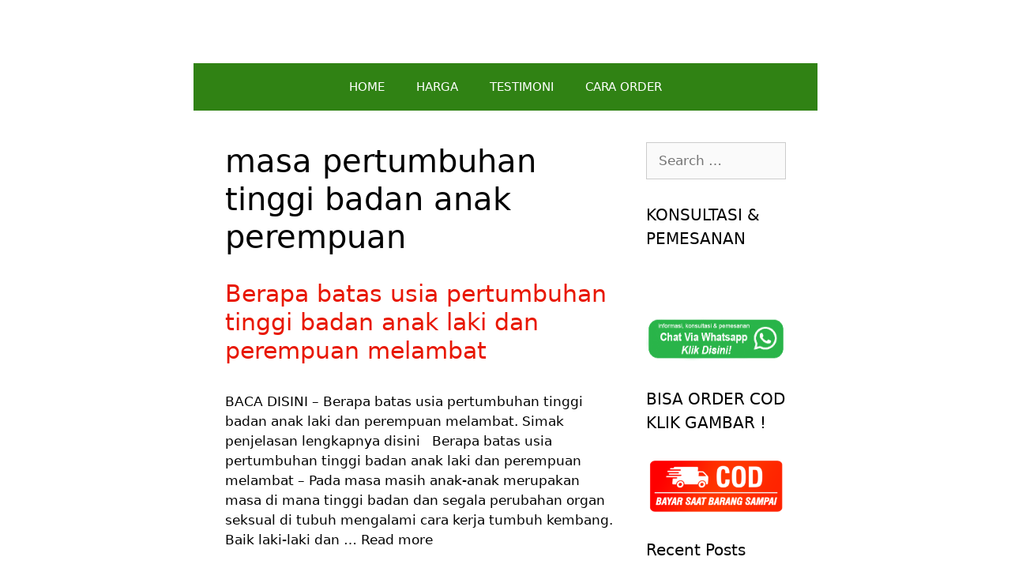

--- FILE ---
content_type: text/html; charset=UTF-8
request_url: https://www.peninggibadantiens.co.id/tag/masa-pertumbuhan-tinggi-badan-anak-perempuan/
body_size: 6460
content:
<!DOCTYPE html><html lang="en-US"><head><meta charset="UTF-8"><meta name='robots' content='index, follow, max-image-preview:large, max-snippet:-1, max-video-preview:-1' />  <script data-cfasync="false" data-pagespeed-no-defer>var gtm4wp_datalayer_name = "dataLayer";
	var dataLayer = dataLayer || [];</script> <meta name="viewport" content="width=device-width, initial-scale=1"><link media="all" href="https://www.peninggibadantiens.co.id/wp-content/cache/autoptimize/css/autoptimize_93e33e8fcc3ffb0771cfec95b940e1cf.css" rel="stylesheet"><title>masa pertumbuhan tinggi badan anak perempuan Archives - PENINGGI BADAN TIENS ASLI 100%</title><link rel="canonical" href="https://www.peninggibadantiens.co.id/tag/masa-pertumbuhan-tinggi-badan-anak-perempuan/" /><link rel="next" href="https://www.peninggibadantiens.co.id/tag/masa-pertumbuhan-tinggi-badan-anak-perempuan/page/2/" /><meta property="og:locale" content="en_US" /><meta property="og:type" content="article" /><meta property="og:title" content="masa pertumbuhan tinggi badan anak perempuan Archives - PENINGGI BADAN TIENS ASLI 100%" /><meta property="og:url" content="https://www.peninggibadantiens.co.id/tag/masa-pertumbuhan-tinggi-badan-anak-perempuan/" /><meta property="og:site_name" content="PENINGGI BADAN TIENS ASLI 100%" /><meta name="twitter:card" content="summary_large_image" /> <script type="application/ld+json" class="yoast-schema-graph">{"@context":"https://schema.org","@graph":[{"@type":"CollectionPage","@id":"https://www.peninggibadantiens.co.id/tag/masa-pertumbuhan-tinggi-badan-anak-perempuan/","url":"https://www.peninggibadantiens.co.id/tag/masa-pertumbuhan-tinggi-badan-anak-perempuan/","name":"masa pertumbuhan tinggi badan anak perempuan Archives - PENINGGI BADAN TIENS ASLI 100%","isPartOf":{"@id":"https://www.peninggibadantiens.co.id/#website"},"breadcrumb":{"@id":"https://www.peninggibadantiens.co.id/tag/masa-pertumbuhan-tinggi-badan-anak-perempuan/#breadcrumb"},"inLanguage":"en-US"},{"@type":"BreadcrumbList","@id":"https://www.peninggibadantiens.co.id/tag/masa-pertumbuhan-tinggi-badan-anak-perempuan/#breadcrumb","itemListElement":[{"@type":"ListItem","position":1,"name":"Home","item":"https://www.peninggibadantiens.co.id/"},{"@type":"ListItem","position":2,"name":"masa pertumbuhan tinggi badan anak perempuan"}]},{"@type":"WebSite","@id":"https://www.peninggibadantiens.co.id/#website","url":"https://www.peninggibadantiens.co.id/","name":"PENINGGI BADAN TIENS ASLI 100%","description":"","potentialAction":[{"@type":"SearchAction","target":{"@type":"EntryPoint","urlTemplate":"https://www.peninggibadantiens.co.id/?s={search_term_string}"},"query-input":{"@type":"PropertyValueSpecification","valueRequired":true,"valueName":"search_term_string"}}],"inLanguage":"en-US"}]}</script> <link href='https://www.googletagmanager.com' rel='preconnect' /><link href='https://www.google.com' rel='preconnect' /><link href='https://fonts.gstatic.com' crossorigin='anonymous' rel='preconnect' /><link rel="alternate" type="application/rss+xml" title="PENINGGI BADAN TIENS ASLI 100% &raquo; Feed" href="https://www.peninggibadantiens.co.id/feed/" /><link rel="alternate" type="application/rss+xml" title="PENINGGI BADAN TIENS ASLI 100% &raquo; Comments Feed" href="https://www.peninggibadantiens.co.id/comments/feed/" /><link rel="alternate" type="application/rss+xml" title="PENINGGI BADAN TIENS ASLI 100% &raquo; masa pertumbuhan tinggi badan anak perempuan Tag Feed" href="https://www.peninggibadantiens.co.id/tag/masa-pertumbuhan-tinggi-badan-anak-perempuan/feed/" /><link rel="https://api.w.org/" href="https://www.peninggibadantiens.co.id/wp-json/" /><link rel="alternate" title="JSON" type="application/json" href="https://www.peninggibadantiens.co.id/wp-json/wp/v2/tags/871" /><link rel="EditURI" type="application/rsd+xml" title="RSD" href="https://www.peninggibadantiens.co.id/xmlrpc.php?rsd" /><meta name="generator" content="WordPress 6.8.3" /> <!--noptimize--><style>
.entry-meta {
display: none;
}
</style><!--/noptimize-->   <script data-cfasync="false" data-pagespeed-no-defer type="text/javascript">var dataLayer_content = {"pagePostType":"post","pagePostType2":"tag-post"};
	dataLayer.push( dataLayer_content );</script> <script data-cfasync="false">(function(w,d,s,l,i){w[l]=w[l]||[];w[l].push({'gtm.start':
new Date().getTime(),event:'gtm.js'});var f=d.getElementsByTagName(s)[0],
j=d.createElement(s),dl=l!='dataLayer'?'&l='+l:'';j.async=true;j.src=
'//www.googletagmanager.com/gtm.js?id='+i+dl;f.parentNode.insertBefore(j,f);
})(window,document,'script','dataLayer','GTM-W4RC94B');</script> <link rel="shortcut icon" href="http://www.peninggibadantiens.co.id/wp-content/uploads/2015/02/images-5.jpg" /><link rel="icon" href="https://www.peninggibadantiens.co.id/wp-content/uploads/2021/02/cropped-trans-32x32.png" sizes="32x32" /><link rel="icon" href="https://www.peninggibadantiens.co.id/wp-content/uploads/2021/02/cropped-trans-192x192.png" sizes="192x192" /><link rel="apple-touch-icon" href="https://www.peninggibadantiens.co.id/wp-content/uploads/2021/02/cropped-trans-180x180.png" /><meta name="msapplication-TileImage" content="https://www.peninggibadantiens.co.id/wp-content/uploads/2021/02/cropped-trans-270x270.png" /> <noscript><style id="rocket-lazyload-nojs-css">.rll-youtube-player, [data-lazy-src]{display:none !important;}</style></noscript></head><body class="archive tag tag-masa-pertumbuhan-tinggi-badan-anak-perempuan tag-871 wp-embed-responsive wp-theme-generatepress post-image-below-header post-image-aligned-center sticky-menu-fade mobile-header right-sidebar nav-below-header one-container contained-header active-footer-widgets-0 nav-aligned-center header-aligned-center dropdown-hover elementor-default elementor-kit-26454" itemtype="https://schema.org/Blog" itemscope> <a class="screen-reader-text skip-link" href="#content" title="Skip to content">Skip to content</a><header class="site-header grid-container grid-parent" id="masthead" aria-label="Site"  itemtype="https://schema.org/WPHeader" itemscope><div class="inside-header"></div></header><nav id="mobile-header" class="main-navigation mobile-header-navigation" itemtype="https://schema.org/SiteNavigationElement" itemscope><div class="inside-navigation grid-container grid-parent"> <button class="menu-toggle" aria-controls="mobile-menu" aria-expanded="false"> <span class="mobile-menu">Menu</span> </button><div id="mobile-menu" class="main-nav"><ul id="menu-menu-1" class=" menu sf-menu"><li id="menu-item-751" class="menu-item menu-item-type-custom menu-item-object-custom menu-item-home menu-item-751"><a href="http://www.peninggibadantiens.co.id/">HOME</a></li><li id="menu-item-756" class="menu-item menu-item-type-post_type menu-item-object-page menu-item-756"><a href="https://www.peninggibadantiens.co.id/harga-promo-paket-peninggi-badan-tiens-asli-termurah/">HARGA</a></li><li id="menu-item-760" class="menu-item menu-item-type-post_type menu-item-object-page menu-item-760"><a href="https://www.peninggibadantiens.co.id/testimoni-peninggi-badan-tiens/">TESTIMONI</a></li><li id="menu-item-754" class="menu-item menu-item-type-post_type menu-item-object-page menu-item-754"><a href="https://www.peninggibadantiens.co.id/cara-pemesanan/">CARA ORDER</a></li></ul></div></div></nav><nav class="main-navigation grid-container grid-parent sub-menu-right" id="site-navigation" aria-label="Primary"  itemtype="https://schema.org/SiteNavigationElement" itemscope><div class="inside-navigation grid-container grid-parent"> <button class="menu-toggle" aria-controls="primary-menu" aria-expanded="false"> <span class="mobile-menu">Menu</span> </button><div id="primary-menu" class="main-nav"><ul id="menu-menu-2" class=" menu sf-menu"><li class="menu-item menu-item-type-custom menu-item-object-custom menu-item-home menu-item-751"><a href="http://www.peninggibadantiens.co.id/">HOME</a></li><li class="menu-item menu-item-type-post_type menu-item-object-page menu-item-756"><a href="https://www.peninggibadantiens.co.id/harga-promo-paket-peninggi-badan-tiens-asli-termurah/">HARGA</a></li><li class="menu-item menu-item-type-post_type menu-item-object-page menu-item-760"><a href="https://www.peninggibadantiens.co.id/testimoni-peninggi-badan-tiens/">TESTIMONI</a></li><li class="menu-item menu-item-type-post_type menu-item-object-page menu-item-754"><a href="https://www.peninggibadantiens.co.id/cara-pemesanan/">CARA ORDER</a></li></ul></div></div></nav><div class="site grid-container container hfeed grid-parent" id="page"><div class="site-content" id="content"><div class="content-area grid-parent mobile-grid-100 grid-75 tablet-grid-75" id="primary"><main class="site-main" id="main"><header class="page-header" aria-label="Page"><h1 class="page-title"> masa pertumbuhan tinggi badan anak perempuan</h1></header><article id="post-22333" class="post-22333 post type-post status-publish format-standard hentry category-masalah-dan-penyebab-tinggi-badan tag-grafik-pertumbuhan-tinggi-badan-anak tag-jenis-makanan-untuk-pertumbuhan-tinggi-badan-anak tag-masa-pertumbuhan-tinggi-badan-anak-perempuan tag-pertumbuhan-tinggi-badan-anak-usia-2-tahun tag-susu-pertumbuhan-tinggi-badan-anak tag-vitamin-pertumbuhan-tinggi-badan-anak" itemtype="https://schema.org/CreativeWork" itemscope><div class="inside-article"><header class="entry-header"><h2 class="entry-title" itemprop="headline"><a href="https://www.peninggibadantiens.co.id/berapa-batas-usia-pertumbuhan-tinggi-badan-anak-laki-dan-perempuan-melambat/" rel="bookmark">Berapa batas usia pertumbuhan tinggi badan anak laki dan perempuan melambat</a></h2><div class="entry-meta"> <span class="posted-on"><time class="entry-date published" datetime="2018-10-03T15:29:56+07:00" itemprop="datePublished">03/10/2018</time></span> <span class="byline">by <span class="author vcard" itemprop="author" itemtype="https://schema.org/Person" itemscope><a class="url fn n" href="https://www.peninggibadantiens.co.id/author/auliaizza/" title="View all posts by Nurul Mualifah" rel="author" itemprop="url"><span class="author-name" itemprop="name">Nurul Mualifah</span></a></span></span></div></header><div class="entry-summary" itemprop="text"><p>BACA DISINI &#8211; Berapa batas usia pertumbuhan tinggi badan anak laki dan perempuan melambat. Simak penjelasan lengkapnya disini &nbsp; Berapa batas usia pertumbuhan tinggi badan anak laki dan perempuan melambat &#8211; Pada masa masih anak-anak merupakan masa di mana tinggi badan dan segala perubahan organ seksual di tubuh mengalami cara kerja tumbuh kembang. Baik laki-laki dan &#8230; <a title="Berapa batas usia pertumbuhan tinggi badan anak laki dan perempuan melambat" class="read-more" href="https://www.peninggibadantiens.co.id/berapa-batas-usia-pertumbuhan-tinggi-badan-anak-laki-dan-perempuan-melambat/">Read more</a></p></div><footer class="entry-meta" aria-label="Entry meta"> <span class="cat-links"><span class="screen-reader-text">Categories </span><a href="https://www.peninggibadantiens.co.id/category/masalah-dan-penyebab-tinggi-badan/" rel="category tag">masalah dan penyebab tinggi badan</a></span> <span class="tags-links"><span class="screen-reader-text">Tags </span><a href="https://www.peninggibadantiens.co.id/tag/grafik-pertumbuhan-tinggi-badan-anak/" rel="tag">Grafik Pertumbuhan Tinggi Badan Anak</a>, <a href="https://www.peninggibadantiens.co.id/tag/jenis-makanan-untuk-pertumbuhan-tinggi-badan-anak/" rel="tag">Jenis Makanan Untuk Pertumbuhan Tinggi Badan Anak</a>, <a href="https://www.peninggibadantiens.co.id/tag/masa-pertumbuhan-tinggi-badan-anak-perempuan/" rel="tag">masa pertumbuhan tinggi badan anak perempuan</a>, <a href="https://www.peninggibadantiens.co.id/tag/pertumbuhan-tinggi-badan-anak-usia-2-tahun/" rel="tag">Pertumbuhan Tinggi Badan Anak Usia 2 Tahun</a>, <a href="https://www.peninggibadantiens.co.id/tag/susu-pertumbuhan-tinggi-badan-anak/" rel="tag">susu pertumbuhan tinggi badan anak</a>, <a href="https://www.peninggibadantiens.co.id/tag/vitamin-pertumbuhan-tinggi-badan-anak/" rel="tag">Vitamin Pertumbuhan Tinggi Badan Anak</a></span></footer></div></article><nav id="nav-below" class="paging-navigation" aria-label="Archive Page"><div class="nav-previous"> <span class="prev" title="Previous"><a href="https://www.peninggibadantiens.co.id/tag/masa-pertumbuhan-tinggi-badan-anak-perempuan/page/2/" >Older posts</a></span></div><div class="nav-links"><span aria-current="page" class="page-numbers current"><span class="screen-reader-text">Page</span>1</span> <a class="page-numbers" href="https://www.peninggibadantiens.co.id/tag/masa-pertumbuhan-tinggi-badan-anak-perempuan/page/2/"><span class="screen-reader-text">Page</span>2</a> <a class="next page-numbers" href="https://www.peninggibadantiens.co.id/tag/masa-pertumbuhan-tinggi-badan-anak-perempuan/page/2/">Next <span aria-hidden="true">&rarr;</span></a></div></nav></main></div><div class="widget-area sidebar is-right-sidebar grid-25 tablet-grid-25 grid-parent" id="right-sidebar"><div class="inside-right-sidebar"><aside id="search-2" class="widget inner-padding widget_search"><form method="get" class="search-form" action="https://www.peninggibadantiens.co.id/"> <label> <span class="screen-reader-text">Search for:</span> <input type="search" class="search-field" placeholder="Search &hellip;" value="" name="s" title="Search for:"> </label> <input type="submit" class="search-submit" value="Search"></form></aside><aside id="text-2" class="widget inner-padding widget_text"><h2 class="widget-title">KONSULTASI &#038; PEMESANAN</h2><div class="textwidget"><p>&nbsp;</p><p><a href="https://wa.link/tp3w8d"><noscript><img decoding="async" class="aligncenter wp-image-27316 size-full" src="https://www.peninggibadantiens.co.id/wp-content/uploads/2021/02/wa-png-4-1.png" alt="" width="427" height="150" srcset="https://www.peninggibadantiens.co.id/wp-content/uploads/2021/02/wa-png-4-1.png 427w, https://www.peninggibadantiens.co.id/wp-content/uploads/2021/02/wa-png-4-1-300x105.png 300w" sizes="(max-width: 427px) 100vw, 427px" /></noscript><img decoding="async" class="lazyload aligncenter wp-image-27316 size-full" src='data:image/svg+xml,%3Csvg%20xmlns=%22http://www.w3.org/2000/svg%22%20viewBox=%220%200%20427%20150%22%3E%3C/svg%3E' data-src="https://www.peninggibadantiens.co.id/wp-content/uploads/2021/02/wa-png-4-1.png" alt="" width="427" height="150" data-srcset="https://www.peninggibadantiens.co.id/wp-content/uploads/2021/02/wa-png-4-1.png 427w, https://www.peninggibadantiens.co.id/wp-content/uploads/2021/02/wa-png-4-1-300x105.png 300w" data-sizes="(max-width: 427px) 100vw, 427px" /></a></p></div></aside><aside id="text-10" class="widget inner-padding widget_text"><h2 class="widget-title">BISA ORDER COD KLIK GAMBAR !</h2><div class="textwidget"><p><a href="https://wa.link/nb34v4"><noscript><img decoding="async" class="aligncenter wp-image-27390 size-medium" src="https://www.peninggibadantiens.co.id/wp-content/uploads/2021/02/cod-300x120.png" alt="" width="300" height="120" srcset="https://www.peninggibadantiens.co.id/wp-content/uploads/2021/02/cod-300x120.png 300w, https://www.peninggibadantiens.co.id/wp-content/uploads/2021/02/cod-768x307.png 768w, https://www.peninggibadantiens.co.id/wp-content/uploads/2021/02/cod.png 800w" sizes="(max-width: 300px) 100vw, 300px" /></noscript><img decoding="async" class="lazyload aligncenter wp-image-27390 size-medium" src='data:image/svg+xml,%3Csvg%20xmlns=%22http://www.w3.org/2000/svg%22%20viewBox=%220%200%20300%20120%22%3E%3C/svg%3E' data-src="https://www.peninggibadantiens.co.id/wp-content/uploads/2021/02/cod-300x120.png" alt="" width="300" height="120" data-srcset="https://www.peninggibadantiens.co.id/wp-content/uploads/2021/02/cod-300x120.png 300w, https://www.peninggibadantiens.co.id/wp-content/uploads/2021/02/cod-768x307.png 768w, https://www.peninggibadantiens.co.id/wp-content/uploads/2021/02/cod.png 800w" data-sizes="(max-width: 300px) 100vw, 300px" /></a></p></div></aside><aside id="recent-posts-2" class="widget inner-padding widget_recent_entries"><h2 class="widget-title">Recent Posts</h2><ul><li> <a href="https://www.peninggibadantiens.co.id/zinc-tiens-gunanya-untuk-apa/">Manfaat &#038; Fungsi Obat Kapsul Zinc Tiens Gunanya Untuk Apa Saja ?</a></li><li> <a href="https://www.peninggibadantiens.co.id/zinc-tiens-bisa-menaikkan-berat-badan/">Apakah Obat Zinc Tiens Bisa Menaikkan Berat Badan ?</a></li><li> <a href="https://www.peninggibadantiens.co.id/zinc-tiens-diminum-sebelum-atau-sesudah-makan/">Perlu Tahu Nih! Zinc Tiens Diminum Sebelum Atau Sesudah Makan Ya ?</a></li><li> <a href="https://www.peninggibadantiens.co.id/dosis-zinc-tiens-untuk-anak/">Aturan Minum &#038; Dosis Zinc Tiens Untuk Anak Umur 1 Tahun</a></li><li> <a href="https://www.peninggibadantiens.co.id/zinc-tiens-untuk-anak-umur-berapa/">Cari Tahu Yuk! Zinc Tiens Untuk Anak Umur Berapa Tahun ?</a></li><li> <a href="https://www.peninggibadantiens.co.id/zinc-tiens-aman-untuk-bayi/">Apakah Obat Zinc Tiens Aman Untuk Diminum Bayi Umur 6 Bulan ?</a></li><li> <a href="https://www.peninggibadantiens.co.id/zinc-tiens-apakah-aman-untuk-anak/">Review Jujur Zinc Tiens Apakah Aman Untuk Anak Umur 1 &#8211; 2 Tahun ?</a></li><li> <a href="https://www.peninggibadantiens.co.id/zinc-tiens-boleh-dicampur-susu/">Apakah Zinc Capsules Tiens Boleh Dicampur Susu Formula ?</a></li><li> <a href="https://www.peninggibadantiens.co.id/zinc-tiens-memiliki-efek-samping/">Apakah Zinc Tiens Capsules Memiliki Efek Samping Yang Buruk ?</a></li></ul></aside></div></div></div></div><div class="site-footer"><footer class="site-info" aria-label="Site"  itemtype="https://schema.org/WPFooter" itemscope><div class="inside-site-info grid-container grid-parent"><div class="copyright-bar"> &copy; 2026 Peninggibadantiens.co.id</div></div></footer></div> <a title="Scroll back to top" aria-label="Scroll back to top" rel="nofollow" href="#" class="generate-back-to-top" data-scroll-speed="400" data-start-scroll="300"> </a><script type="speculationrules">{"prefetch":[{"source":"document","where":{"and":[{"href_matches":"\/*"},{"not":{"href_matches":["\/wp-*.php","\/wp-admin\/*","\/wp-content\/uploads\/*","\/wp-content\/*","\/wp-content\/plugins\/*","\/wp-content\/themes\/generatepress\/*","\/*\\?(.+)"]}},{"not":{"selector_matches":"a[rel~=\"nofollow\"]"}},{"not":{"selector_matches":".no-prefetch, .no-prefetch a"}}]},"eagerness":"conservative"}]}</script>  <noscript><iframe src="https://www.googletagmanager.com/ns.html?id=GTM-W4RC94B" height="0" width="0" style="display:none;visibility:hidden" aria-hidden="true"></iframe></noscript> <script id="generate-a11y">!function(){"use strict";if("querySelector"in document&&"addEventListener"in window){var e=document.body;e.addEventListener("mousedown",function(){e.classList.add("using-mouse")}),e.addEventListener("keydown",function(){e.classList.remove("using-mouse")})}}();</script> <div class="joinchat joinchat--right joinchat--btn" data-settings='{"telephone":"6281217541120","mobile_only":false,"button_delay":3,"whatsapp_web":true,"qr":false,"message_views":2,"message_delay":10,"message_badge":false,"message_send":"Halo.. saya mau tanya produk tiens (info dari website)","message_hash":""}'><div class="joinchat__button"><div class="joinchat__button__open"></div></div></div> <noscript><style>.lazyload{display:none;}</style></noscript><script data-noptimize="1">window.lazySizesConfig=window.lazySizesConfig||{};window.lazySizesConfig.loadMode=1;</script><script async data-noptimize="1" src='https://www.peninggibadantiens.co.id/wp-content/plugins/autoptimize/classes/external/js/lazysizes.min.js?ao_version=3.1.13'></script><script id="generate-smooth-scroll-js-extra">var smooth = {"elements":[".smooth-scroll","li.smooth-scroll a"],"duration":"800"};</script> <!--[if lte IE 11]> <script src="https://www.peninggibadantiens.co.id/wp-content/themes/generatepress/assets/js/classList.min.js?ver=3.4.0" id="generate-classlist-js"></script> <![endif]--> <script id="generate-menu-js-extra">var generatepressMenu = {"toggleOpenedSubMenus":"1","openSubMenuLabel":"Open Sub-Menu","closeSubMenuLabel":"Close Sub-Menu"};</script> <script id="generate-back-to-top-js-extra">var generatepressBackToTop = {"smooth":"1"};</script> <script>window.lazyLoadOptions = {
                elements_selector: "iframe[data-lazy-src]",
                data_src: "lazy-src",
                data_srcset: "lazy-srcset",
                data_sizes: "lazy-sizes",
                class_loading: "lazyloading",
                class_loaded: "lazyloaded",
                threshold: 300,
                callback_loaded: function(element) {
                    if ( element.tagName === "IFRAME" && element.dataset.rocketLazyload == "fitvidscompatible" ) {
                        if (element.classList.contains("lazyloaded") ) {
                            if (typeof window.jQuery != "undefined") {
                                if (jQuery.fn.fitVids) {
                                    jQuery(element).parent().fitVids();
                                }
                            }
                        }
                    }
                }};
        window.addEventListener('LazyLoad::Initialized', function (e) {
            var lazyLoadInstance = e.detail.instance;

            if (window.MutationObserver) {
                var observer = new MutationObserver(function(mutations) {
                    var image_count = 0;
                    var iframe_count = 0;
                    var rocketlazy_count = 0;

                    mutations.forEach(function(mutation) {
                        for (i = 0; i < mutation.addedNodes.length; i++) {
                            if (typeof mutation.addedNodes[i].getElementsByTagName !== 'function') {
                                return;
                            }

                           if (typeof mutation.addedNodes[i].getElementsByClassName !== 'function') {
                                return;
                            }

                            images = mutation.addedNodes[i].getElementsByTagName('img');
                            is_image = mutation.addedNodes[i].tagName == "IMG";
                            iframes = mutation.addedNodes[i].getElementsByTagName('iframe');
                            is_iframe = mutation.addedNodes[i].tagName == "IFRAME";
                            rocket_lazy = mutation.addedNodes[i].getElementsByClassName('rocket-lazyload');

                            image_count += images.length;
			                iframe_count += iframes.length;
			                rocketlazy_count += rocket_lazy.length;

                            if(is_image){
                                image_count += 1;
                            }

                            if(is_iframe){
                                iframe_count += 1;
                            }
                        }
                    } );

                    if(image_count > 0 || iframe_count > 0 || rocketlazy_count > 0){
                        lazyLoadInstance.update();
                    }
                } );

                var b      = document.getElementsByTagName("body")[0];
                var config = { childList: true, subtree: true };

                observer.observe(b, config);
            }
        }, false);</script><script>function lazyLoadThumb(e){var t='<img src="https://i.ytimg.com/vi/ID/hqdefault.jpg" alt="" width="480" height="360">',a='<div class="play"></div>';return t.replace("ID",e)+a}function lazyLoadYoutubeIframe(){var e=document.createElement("iframe"),t="ID?autoplay=1";t+=0===this.dataset.query.length?'':'&'+this.dataset.query;e.setAttribute("src",t.replace("ID",this.dataset.src)),e.setAttribute("frameborder","0"),e.setAttribute("allowfullscreen","1"),e.setAttribute("allow", "accelerometer; autoplay; encrypted-media; gyroscope; picture-in-picture"),this.parentNode.replaceChild(e,this)}document.addEventListener("DOMContentLoaded",function(){var e,t,a=document.getElementsByClassName("rll-youtube-player");for(t=0;t<a.length;t++)e=document.createElement("div"),e.setAttribute("data-id",a[t].dataset.id),e.setAttribute("data-query", a[t].dataset.query),e.setAttribute("data-src", a[t].dataset.src),e.innerHTML=lazyLoadThumb(a[t].dataset.id),e.onclick=lazyLoadYoutubeIframe,a[t].appendChild(e)});</script> <script defer src="https://www.peninggibadantiens.co.id/wp-content/cache/autoptimize/js/autoptimize_efae0fff69566bca6faaeaf77b8230b0.js"></script></body></html>

<!-- Page cached by LiteSpeed Cache 7.4 on 2026-01-20 10:40:29 -->